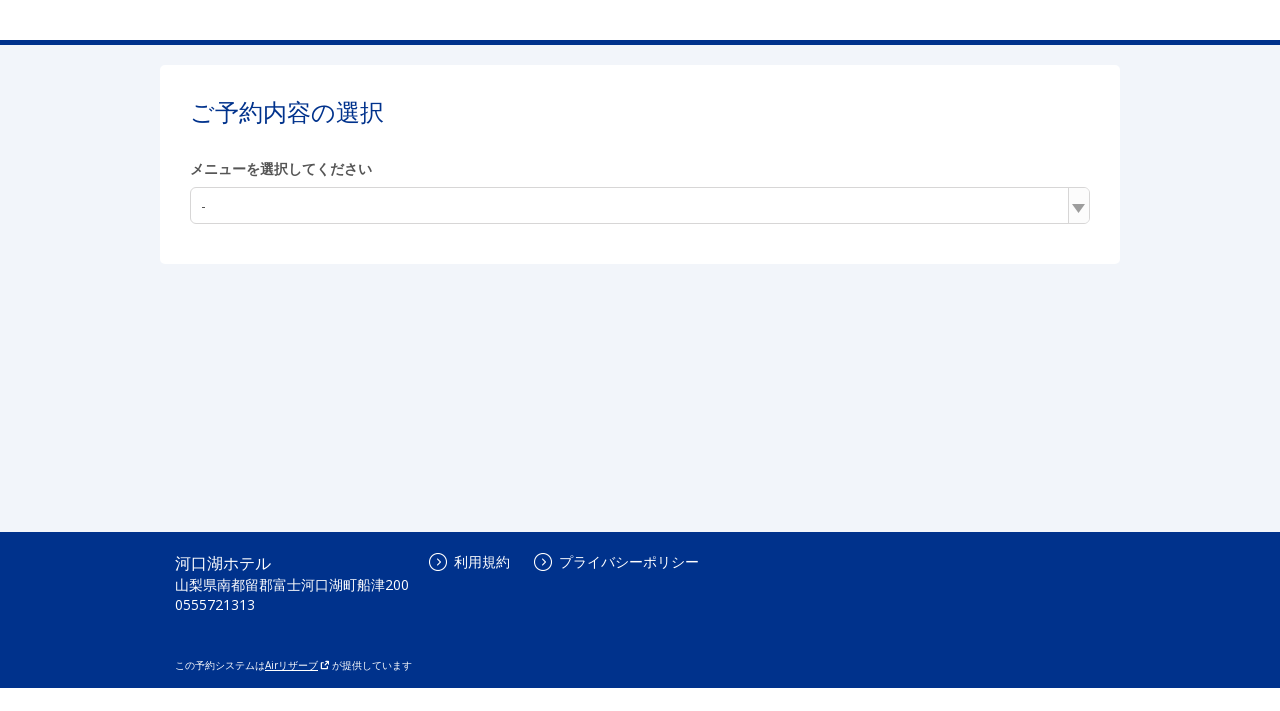

--- FILE ---
content_type: application/javascript
request_url: https://cdn.airrsv.net/js/pc/calendar/calendar.js?date=20251216054642
body_size: 17159
content:
$(function() {
  // WIN8 IE11 戻るナビゲーションのキャッシュ無効化対応
  window.onbeforeunload = function() {}
  window.onunload = function() {}
  var subscriber = 'KeyANY';
  var circle = '1';
  var triangle = '2';
  var cross = '3';

  var CalendarModelView = function() {
    var self = this;

    // 営業時間特例期間
    self.expTermList = {};
    // 表示時間情報
    self.expTermListDataRange = {startTime: 0, lastTime: 24};
    // カレンダー情報
    self.calendarData = {};

    // 予約時間単位
    this.bookingDtRounding = 30;
    var bookingDtRoundingKbns = {
      KeyMIN_10: 10, KeyMIN_15: 15, KeyMIN_20: 20, KeyMIN_30: 30, KeyHOUR_01: 60
    };
    this.brKbn = _scaleKbn;

    // セルの高さ
    var cellBaseHeight = 48;
    this.cellHeight = 48;

    //TODO モデル系情報の初期設定
    this.initialize = function (params) {
      if(self.initialized) return;
      self.initialized = true;
      $('.ctlListWrap').removeClass('type-staff');
      $('.categorizeBoxInner').removeClass('type-staff');
      $('.scheduleTblSectionWrap').removeClass('type-staff');
      $('.notation').removeClass('type-staff');
      $('.settlementIco').removeClass('hide');

      self.bookingDtRows = [];
      var startTime = 0;
      var rowCnt = TWENTY_FOUR_HOURS;
      if (self.isLessonCalendarType()) {
        rowCnt = TWENTY_FOUR_HOURS * SIXTY_MINUTES / self.bookingDtRounding;
      }
      
      for(var i = 0; i < rowCnt; i++){
        var j = (i);
        var h = parseInt(j * self.bookingDtRounding / SIXTY_MINUTES);
        var m = parseInt(j * self.bookingDtRounding % SIXTY_MINUTES);

        h = h < 10 ? ("0" + h) : h;
        m = m < 10 ? ("0" + m) : m;

        self.bookingDtRows.push(h + "" + m);
      }

      ko.applyBindings(this);
    };

    // TODO 受付期間外も取得

    // months number
    var MONTH_DISPLAY_MAX = 13;
    var WEEK = 7;
    var DAY  = 1;
    var SIXTY_MINUTES = 60;
    var SIXTY_SECONDS = 60;
    var TWENTY_FOUR_HOURS = 24;
    var MILLISECONDS = 1000;
    var ONE_DAY_TIME = SIXTY_MINUTES * SIXTY_SECONDS * TWENTY_FOUR_HOURS * MILLISECONDS;
    var KeyLESSON_SCHDL = "KeyLESSON_SCHDL";
    var KeySTAFF_SCHDL = "KeySTAFF_SCHDL";
    var DAYS_ENUM = ["日", "月", "火", "水", "木", "金", "土"];
    var serverTime = parseInt($("#serverTime").val());
    var SCREEN_ID = {
      KeyLESSON_SCHDL : {
        week : "PFSCH010202P",
        day : "PFSCH010201P"
      },
      KeySTAFF_SCHDL : {
        week : "RSVFCAL0101P",
        day : "RSVFCAL0101P"
      }
    };
    //-------------------
    // Utils
    //-------------------
    var formatter = function(fmt, date) {
      return $.datepicker.formatDate(fmt, date);
    };

    var dateparser = function(str) {
      var datestr = str.substr(0, 8);
      var hours = str.substr(8, 2);
      var minutes = str.substr(10, 2);
      var seconds = str.substr(12, 2);

      var d = $.datepicker.parseDate("yymmdd", datestr);
      d.setHours(parseInt(hours, 10));
      d.setMinutes(parseInt(minutes, 10));
      d.setSeconds(parseInt(seconds, 10));

      return d;
    };

    var stopEvent = function(evt){
      evt.stopPropagation();
      evt.preventDefault();
    };

    var getWeekRange = function(date){
      var end = new Date(date.getTime() + WEEK * ONE_DAY_TIME - 1);
      return {
        start: date,
        end: end
      };
    };

    $.datepicker.setDefaults($.datepicker.regional[navigator.language]);
    this.fmt = function(fmt, date){
      return formatter(fmt, date);
    };

    this.fmtHeaderDate = function(date){
      var day = date.getDay();

      return ["<span>", (date.getMonth() + 1), '/', date.getDate(), "</span>", "(", DAYS_ENUM[day], ")"].join("");
    };

    this.fmtHeaderDateStaff = function(date) {
      var day = date.getDay();

      if (navigator.userAgent.match(/iPhone|Android.+Mobile/)){
        return ['<span>', (date.getMonth() + 1), '/', date.getDate(), '<br>', DAYS_ENUM[day], '</span>'].join('');
      } else {
        return ['<span>', (date.getMonth() + 1), '/', date.getDate(), ' ', DAYS_ENUM[day], '</span>'].join('');
      }
    }

    /**
     * 配列内全ての値の type が undefined でなかったら true
     * @param {array} targetVariables
     * @returns {boolean}
     */
    var isAllDefined = function (targetVariables) {
      return targetVariables.every(function (targetVariable) {
        return typeof targetVariable !== 'undefined';
      });
    };

    //-------------------
    // calendar settings
    //-------------------
    //Set the first day of the week: Sunday is false, Monday is true, etc.
    this.mondayFirstDay = ko.observable(true);
    this.currentDate = ko.observable(new Date(serverTime));
    this.currentViewDate = ko.observable(new Date(serverTime));
    this.currentViewDate.subscribe(function (newVal) {
      if (!self.initialized) return;
      var key = formatter("yy/mm/dd", newVal);
      if (!self.dataCache[key]) {
      self.searchBookingData(true);
      self.dataCache = {};
      }
    });
    //resource schedule
    this.isResourceSchld = ko.observable(true);

    this.calendarType = ko.observable($("#defaultSchdlType").val());
    this.isLessonCalendarType = ko.computed(function() {
      return self.calendarType() === KeyLESSON_SCHDL;
    });
    this.isStaffCalendarType = ko.computed(function() {
      return self.calendarType() === KeySTAFF_SCHDL;
    });

    this.dataCache = {};

    this.resource = ko.observableArray([]);
    this.resourceGrp = ko.observableArray([]);
    this.resourceForDisplay = ko.observableArray([]);

    this.menuList = ko.observableArray([]);
    this.resrcSchdlList = ko.observableArray([]);
    this.bookingAccessCtrlMdlList = ko.observableArray([]);
    this.closedBizhourPairList = ko.observableArray([]);
    this.selectedResrcSchdl = ko.observableArray([]);
    this.selectedResrcSchdlItem = ko.observableArray([]);
    this.clickableCalendarList = ko.observableArray([]);

    this.menuInfo = ko.observable("");
    this.getExpTermListData = ko.observable("");
    this.calendarHourCnt = ko.observableArray([]);

    this.getRefineTitle = ko.observable('');
    this.hourUnitView = ko.observable({});
    this.btlTitle = ko.observable('');
    this.btlAmount = ko.observable('');
    this.menuSettlementMethodKbn = ko.observable('');
    this.menuBtlSelectMethodKbn = ko.observable('');
    this.smartPhoneFlag = ko.observable('');

    this.calendarHeaderList = ko.observableArray([]);
    this.calendarHeaderCntList = ko.observableArray([]);
    this.initDisplay = ko.observable();
    this.isDispCalender = ko.computed(function() {
      var data = self.hourUnitView();
      if (data.bookingDtRoundingKbn > 60) {
          return false;
      } else {
          return true;
        }
    })

    this.isDispCalenderRange = ko.computed(function() {
      var data = self.hourUnitView();
      return data.isSubscriber;
    })

    this.dataSource = {};
    this.resrcClosedBizhourMap = {};

    this.selectedResrcSetArray = [];

    //---------------------------------------------------------------------------------------------------
    //TODO↓↓↓
    // リストマウスオーバー時
    this.mouseHover = function(e, _this, list, $listItem, $target) {
      this.targetNum = $listItem.index(_this);

      // マウスアウトせずに別リストにのるときの対応
      $target.eq(targetNum).removeClass('show');

      $target.addClass('show');
      $target.find(list).eq(self.targetNum).addClass('show');
      $(_this).addClass('current');
    };

    // メニュー項目マウスオーバー

    // メニュー項目クリック（リソースグループリスト、カレンダー予約データ表示連動）

    // リソース項目マウスオーバー
    this.resrcMouseOver = function(e, data) {
      self.mouseHover(event, data, '.js-childListItem', $('#js-categorizeResorce .js-categorizeListItem'), $('#js-categorizeResorce').find('.js-categorizeListItemTarget'), 140);
    };
    this.resrcMouseOut = function(e) {
      self.mouseOut(e, $(this), '.js-childListItem', $('#js-categorizeResorce').find('.js-categorizeListItemTarget'), 'js-categorizeListItemTarget');
    };

    //リソースグループ項目クリック

    //リソースアイテム項目クリック（カレンダー予約データ表示連動）
      // API スタッフレンタルはメニューに紐付いたリソースグループの設定が必須orいずれか必須

    //TODO ↑↑↑
    //---------------------------------------------------------------------------------------------------

    //-------------
    // 日付は今日かを判断
    //-------------
    this.isToday = function(date){
      return ko.computed(function() {
        var currentDate = formatter("yymmdd", self.currentDate());
        var currentViewDate = formatter("yymmdd", date || self.currentViewDate());
        return currentDate === currentViewDate;
      });
    };

    //ビューモード
    this.viewMode = ko.observable("week");
    this.changeToDayView = function() {
      self.viewMode("day");
      // setCurrentTimeLine();
    };

    this.changeToWeekView = function() {
      self.viewMode("week");
    };

    // true--week view model
    this.isWeekViewMode = ko.computed(function() {
      return self.viewMode() === "week";
    });
    // 現在日または週の文言を表示する
    this.displayPeriod = ko.computed(function() {
      var isWeekViewMode = self.isWeekViewMode();
      if (self.isStaffCalendarType() && self.calendarHeaderList().length != 0) {
        var startDay = self.calendarHeaderList()[0];
        var endDay = self.calendarHeaderList()[6];
        var text = [[formatter('yy/mm/dd', startDay), '(', DAYS_ENUM[startDay.getDay()], ')'].join(''),
            [formatter('mm/dd', endDay), '(', DAYS_ENUM[endDay.getDay()], ')'].join('')].join(' 〜 ');
          return text;
      } else {
        var today = self.currentViewDate();
        if (isWeekViewMode) {
          var week = getWeekRange(today);
          var text = [[formatter('yy/mm/dd', week.start), '(', DAYS_ENUM[week.start.getDay()], ')'].join(''),
            [formatter('mm/dd', week.end), '(', DAYS_ENUM[week.end.getDay()], ')'].join('')].join(' 〜 ');
          return text;
        } else {
          var text = [formatter('yy/mm/dd', today), '(', DAYS_ENUM[today.getDay()], ')'].join('');
          return text;
        }
      }
    });

    // 最初日
    var _firstDate = new Date(serverTime);
    var startMonth = _firstDate.getMonth();
    this.firstDate = new Date(_firstDate.getFullYear(), startMonth, _firstDate.getDate());
    // 最後日
    var maxMonth = _firstDate.getMonth() + MONTH_DISPLAY_MAX;
    this.lastDate = new Date(this.firstDate.getFullYear(), maxMonth + 1, 0);

    // create monthly date list

    var createMonthList = function(){
      var displayMonthsList = [];

      var fd = self.firstDate;
      var ld = self.lastDate;

      var startMonth = fd.getMonth();

      for(var i = startMonth; i <= maxMonth; i++) {
        var year = fd.getFullYear();
        //the first of the month
        var m = new Date(year, i, 1);
        //the end of the month
        var nm = new Date(year, i + 1, 0);
        var dateList = [];

        var j = i === startMonth ? fd.getDate(): 1;
        for(; j <= nm.getDate(); j++) {
          var d = new Date(m.getFullYear(), m.getMonth(), j);
          dateList.push(d);
        }
        displayMonthsList.push({ days : dateList, month: m.getMonth(), year: nm.getFullYear()});
      }
      return displayMonthsList;
    };

    var createDisplayMonthsList = function() {
      var l = createMonthList();

      var week = {m: self.firstDate.getMonth() + 1, w: []};
      var offset = null;
      var rst = [week];

      for ( var k in l) {
        var item = l[k];
        var days = item.days;
        var i = 0;
        for (; i < days.length; i++) {
          var d = days[i];
          if(week.w.length === WEEK) {
            week = {m: "", w: []};
            rst.push(week);
          }
          if (d.getDate() === 1) {
            week.m = item.month + 1;
          }
          week.w.push(d);
        }
      }
      return rst;
    };

    //initialize month view
    this.displayMonthsList = ko.observableArray(createDisplayMonthsList());

    this.isMenuListEmpty = function(){
      return self.menuList().length === 0;
    };
    this.isResrcSchdlListEmpty = function() {
      return self.resrcSchdlList().length === 0;
    };

    // set previous period
    this.prevPeriod = function(model, evt) {
      setCurrentViewDateToNextPeriod(-1);
    };
    // set previous period
    this.nextPeriod = function(model, evt) {
      setCurrentViewDateToNextPeriod(1);
    };

    function getInitialDateOfPeriod() {
      var cvd = {start: self.currentViewDate(), end: self.currentViewDate()};
      if (self.isStaffCalendarType() && self.calendarHeaderList().length != 0) {
        cvd.start = self.calendarHeaderList()[0];
        cvd.end = self.calendarHeaderList()[6];
      } else {
        var isWeekViewMode = self.isWeekViewMode();
        if (isWeekViewMode) {
          cvd.start =   getWeekRange(cvd.start).start;
          cvd.end =  getWeekRange(cvd.start).end;
        }
      }
      return cvd;
    }
    this.prevPeriodBtnVisible = ko.computed(function() {
      if (self.isMenuListEmpty()) return false;
      var cvd = getInitialDateOfPeriod().start;
      var nd = new Date(cvd.getFullYear(), cvd.getMonth(), cvd.getDate());
      if (self.isStaffCalendarType() && self.menuInfo().bookingAvailableFrom) {
        var bookingAvailableFrom = self.menuInfo().bookingAvailableFrom.substring(0,8) + "000000";
        return self.formatNewDate(bookingAvailableFrom).getTime() < nd.getTime() &&  self.firstDate.getTime() < nd.getTime();
      }else{
        return (self.firstDate.getTime() < nd.getTime());
      }
    });
    this.nextPeriodBtnVisible = ko.computed(function() {
      if(self.isMenuListEmpty()) {
        return false;
      }
      var cvd = getInitialDateOfPeriod().end;
      var nd = new Date(cvd.getFullYear(), cvd.getMonth(), cvd.getDate());
      if (self.isStaffCalendarType() && self.menuInfo().bookingAvailableTo) {
        var bookingAvailableTo = self.menuInfo().bookingAvailableTo.substring(0,8) + "000000";
        return nd.getTime() <  self.formatNewDate(bookingAvailableTo).getTime();
      }else{
        return (nd.getTime() < self.lastDate.getTime());
      }
    });

    function setCurrentViewDateToNextPeriod(step) {
      var isWeekViewMode = self.isWeekViewMode();
      var offset = DAY * step;
      if(isWeekViewMode){
        offset = WEEK * step;
      }
      var d = self.currentViewDate();
      var newDate = new Date(d.getFullYear(), d.getMonth(), d.getDate() + offset);
      self.currentViewDate(newDate);
    }

    this.dayWeekLabel = ko.computed(function() {
      return self.isWeekViewMode() ? "今週" : "今日";
    });
    //--------------------------
    // カレンダーヘッダを作成
    //--------------------------
    this.calendarHeader = ko.computed(function() {
      var header = [];
      if (self.isLessonCalendarType() || self.calendarHeaderList().length === 0) {
        var currentViewDate = self.currentViewDate();
        var isWeekViewMode = self.isWeekViewMode();
        if (isWeekViewMode) {
          var week = getWeekRange(currentViewDate);
          var s = week.start;
          for (var i = 0; i < WEEK; i++) {
            var d = new Date(s.getFullYear(), s.getMonth(), s.getDate() + i);
            header.push(d);
          }
        } else {
          header.push(currentViewDate);
        }
        self.calendarHeaderList(header);
      }

      return header;
    });

    //---------------------
    // カレンダーを30分単位で生成する TODO:予約管理単位（切り上げ区分）で時間帯を表示
    //---------------------
    this.scheduleTimeCell = ko.computed(function() {
      var items = [];
      for(var i = 0; i<= 23; i++){
        items.push(i + ":00");
        items.push(i + ":30");
      }
      return items;
    });

    this.calendarHeaderCnt = ko.computed(function() {
      return self.isWeekViewMode() ? new Array(WEEK): new Array(DAY);
    });

    var setCurrentTimeLine = function() {
      var _this = this;
      if(_this.TIMEID_TIME_LINE){
        window.clearTimeout(_this.TIMEID_TIME_LINE);
      }
      _this.TIMEID_TIME_LINE = setTimeout(function() {
        var e = $("#js-scheduleTblWrap");
        var t = $(".js-currentTime")[0].offsetTop;

        e.scrollTop(t - 45);

        delete _this.TIMEID_TIME_LINE;
      }, 100);
    };

    //-----------------------
    // 画面表示制御
    //-----------------------
    function filterResourceTarget(r) {
      var rt = self.reserveResourceTarget();

      return rt.length === 0 || rt.indexOf(r) !== -1;
    }

    // レッスンメニュー表示制御 TODO
    this.filterMenuList = function(m) {
      var ml = self.selectedMenu();
      var slotEntity = m.slotEntity;
      var menuMatched = ml.indexOf(slotEntity.lessonSchdlId) !== -1 || ml.length === 0;

      var resrcSchdlList = m.resrcSchdlList;
      var selectedResrcSchdl = self.selectedResrcSchdl();

      var resrcMatched = false;
      for (var i = 0; !resrcMatched && i < selectedResrcSchdl.length; i++) {
        var sr = selectedResrcSchdl[i];
        for (var j = 0; j < resrcSchdlList.length; j++) {
          var er = resrcSchdlList[j];
          if(er.resrcSchdlId === sr){
            resrcMatched = true;
            break;
          }
        };
      };

      resrcMatched = resrcMatched || selectedResrcSchdl.length === 0;
      return menuMatched && resrcMatched;
    };

    // レンタルとスタッフデータを表示
    this.displayBooking = function(dateIdx) {
      var date = self.calendarHeaderList()[dateIdx];
      if(!date) return [];

      var selectedResrcSchdl = self.selectedResrcSchdl();
      var menuId = self.selectedMenu()[0];
      var dKey = formatter("yymmdd", date);

      var menuData = self.dataSource[menuId] || {};
      var menuRst = menuData[dKey] || [];
      if(selectedResrcSchdl.length === 0){
        return menuRst;
      } else {
        var resrcRst = [];
        for(var i = 0; i < selectedResrcSchdl.length; i++){
          var rscId = selectedResrcSchdl[i];
          resrcRst = resrcRst.concat((self.dataSource[rscId] || {})[dKey] || []);
        }

        return resrcRst.length > 0 ? resrcRst : menuRst;
      }
    };

    //予約枠css名を作成
    this.labelCss = function(data) {
      var slotEntity = data.slotEntity;
      if (data.outOfTermFlg) {
        return "is-full";
      } else if (slotEntity.waitingHandleKbn === 'KeyHAND' && self.lessonRemaining(data.slotEntity) === 0) {
        return "is-wait";
      }
      return "is-label01";
    };

    //------------------
    // 予約ステータス
    //
    //------------------
    this.getBookingStatusDisplay = function(data) {
      var text = "";
      var css = "hide";
      var slotEntity = data.slotEntity;

      var rst = [];
      var isWait = false;
      if (slotEntity.waitingHandleKbn === 'KeyHAND' && self.lessonRemaining(slotEntity) === 0) {
        rst.push({text : "待", css : "is-wait"});
        isWait = true;
      }
      if (self.lessonRemaining(slotEntity) === 0 && !isWait){
        rst.push({text : "満", css : "is-full"});
      }
      if (self.menuFrontBookingKbn() === "KeyUNCONFIRMED") {
        rst.push({text : "仮", css:"is-tmp"});
      } else {
        var menuList = self.menuList();
        for (var i = 0; i < menuList.length; i++) {
          var m = menuList[i];
          if (m.menuId === slotEntity.lessonSchdlId && m.frontBookingKbn === "KeyUNCONFIRMED") {
            rst.push({text : "仮", css:"is-tmp"});
            break;
          }
        }
      }

      return rst;
    };

    //------------------
    // オンライン決済状況
    // オンライン決済の場合trueを返却する
    //------------------
    this.getCardSettlementDisplay = function (data) {
      if (data.settlementMethodKbn && data.settlementMethodKbn.length === 1 && data.settlementMethodKbn[0] === 'KeyONLINE') {
        return true;
      }
      
      return false;
    }

    this.lessonResNumCss = function(slotEntity) {
      if (self.lessonRemaining(slotEntity) === 0) {
        return "dataRestNum is-full";
      }
      return "";
    };
    //開始時間表示のため整形
    this.lessonFromTimeSplit = function(data) {
      var fromTimeAll = data;
      var fromTimeFirst = fromTimeAll.substring(8, 10);
      var fromTimeSecond = fromTimeAll.substring(10, 12);
      var fromTime = fromTimeFirst + ":" + fromTimeSecond;
      return fromTime;
    };
    //残数表示
    this.lessonRemaining = function(slotEntity) {
      return (slotEntity.waitPaxCntTotal > 0 ? 0 :
        Math.max(slotEntity.slotCapacityPaxCnt - slotEntity.entryPaxCntTotal, 0));
    };

    // レッスン型データを表示する
    this.displayLessonBookingData = function(dateIdx) {
      var date = self.calendarHeader()[dateIdx()];
      if(!date) return;
      var dKey = formatter("yymmdd", date);

      var bookings = self.dataSource[dKey] || [];
      bookings.sort(function(a, b){
        if (a.slotEntity.fromDt < b.slotEntity.fromDt) {
          return -1;
        } else if (a.slotEntity.fromDt > b.slotEntity.fromDt) {
          return 1;
        }
        return 0;
      });
      return arrangeBookings(bookings);
    };

    this.arrangeBookingWidth = function(data) {
      return (100 / data.cnt()) + '%';
    };
    this.arrangeBookingLeft = function(data) {
      // var displayingResc = self.resourceForDisplay().length || 1;
      return ((100 / data.cnt()) * data.idx() /*/ displayingResc*/) + '%';
    };

    function arrangeBookings(_bookings) {
      if(_bookings.length === 0) return _bookings;

      var bookings = $.extend([], _bookings);

      var layout = [];
      layout.push([bookings.shift()]);

      while (bookings.length > 0) {
        var b = bookings.shift();
        var fromDt = b.bookingFromDt || b.slotEntity.fromDt;

        var matched = false;
        for (var j = 0; j < layout.length; j++) {
          var ls = layout[j];

          var l = ls[ls.length - 1];
          var t = l.bookingToDt || l.slotEntity.toDt;

          if (fromDt >= t) {
            ls.push(b);
            matched = true;
            break;
          }
        }
        if (!matched) {
          layout.push([b]);
        }
      }

      var rst = [];
      var cnt = layout.length;
      var idx = 0;
      for (; idx < cnt; idx++) {
        var ls = layout[idx];
        for (var j = 0; j < ls.length; j++) {
          var b = ls[j];
          if (b.cnt) {
            b.cnt(cnt);
          } else {
            b.cnt = ko.observable(cnt);
          }

          if (b.idx) {
            b.idx(idx);
          } else {
            b.idx = ko.observable(idx);
          }

          rst.push(b);
        }
      }
      // console.log(layout);
      return rst;
    }

    //-------------------
    // 予約情報位置と高さと幅を計算
    //-------------------
    this.bookingTop = function(data) {
      var fdt = data.bookingFromDt || data.fromDt;

      var d = dateparser(fdt);
      if (!d || isNaN(d)) return ;

      var top = ((d.getHours() * SIXTY_MINUTES + d.getMinutes()) / self.bookingDtRounding) * self.cellHeight;

      return top + 'px';
    };

    this.bookingHeight = function(data) {
      var fdt = data.bookingFromDt || data.fromDt;
      var tdt = data.bookingToDt || data.toDt;

      var fDate = dateparser(fdt);
      var tDate = dateparser(tdt);

      var minutes = (tDate.getTime() - fDate.getTime()) / MILLISECONDS / SIXTY_SECONDS;
      var height = parseInt(minutes / self.bookingDtRounding * self.cellHeight) + 1;

      return height + 'px';
    };

    this.bookingWidth = function() {
      // TODO 重複時間帯の幅の調整を実装
      var r = (self.resourceForDisplay() || []).length;
      if (r) {
        return (100/r) + '%';
      }
      return "100%";
    };

    this.isReserved = function(data) {
      return  data.bookingId != null;
    };

    // カレンダーの目盛を作成
    this.bookingDateTime = function(headerIndex, timeIndex, minIndex) {
      var datestr = formatter("yymmdd", self.calendarHeaderList()[headerIndex]);
      var timestr = timeIndex < 10 ? "0" + timeIndex : timeIndex;
      var minutes = self.bookingDtRounding * minIndex;
      minutes = minutes < 10 ? "0" + minutes : minutes;
      var rst = [datestr, timestr, minutes, "00"].join("");
      return rst.replace(":", "");
    };

    // 営業時間について処理
    this.getExpTermList = function (idx) {
      if (self.isLessonCalendarType()) {
        // レッスン型の場合の処理
        var expTermList = [];

        // レッスン型営業時間の0〜営業開始時間のheightを返す
        function mapClosedCell(endHm) {
          var cellLength = (parseInt(endHm.split(/:/)[0]) + parseInt(endHm.split(/:/)[1]) / SIXTY_MINUTES) * SIXTY_MINUTES / self.bookingDtRounding;
          var cellHeight = cellLength * self.cellHeight + 1;
          var closedCell = {
            top    : 0,
            height : cellHeight + 'px'
          };
          return closedCell;
        }
        var data = self.expTermList[formatter('yy/mm/dd', self.calendarHeader()[idx])];
        if (data) {
          expTermList.push(mapClosedCell(data.bizOpenCloseKbn === 'KeyHOLIDAY' ? '24:00' : data.bizFromTo['bizhourStartHm1']));
          return expTermList;
        }
      } else {
        // スタッフ型の場合の処理
        var rst     = [];
        var rMap    = self.closedBizhourPairList();
        var date    = self.calendarHeaderList()[idx];
        var datestr = formatter("yymmdd240000", date);

        if (!rMap) return;

        for (var i = 0; i < rMap.length; i++) {
          var cBiz         = rMap[i];
          var closedFromDt = cBiz.left;
          var closedToDt   = cBiz.right;

          makeResourceUnavailableTermList(datestr, closedFromDt, closedToDt, rst);
        }
        return rst;
      }
    };

    // リソース利用不可期間
    this.resourceAvailableTerm = function(idx) {
      var rMap = self.resrcClosedBizhourMap;
      var rst = [];
      var date = self.calendarHeaderList()[idx];
      var datestr = formatter("yymmdd240000", date);

      var selectedResrcSchdl = self.selectedResrcSchdl();

      for (var i = 0; i < selectedResrcSchdl.length; i++) {
        var rscId = selectedResrcSchdl[i];

        var closedBizhours = rMap[rscId] || [];
        for (var j = 0; j < closedBizhours.length; j++) {
          var cBiz = closedBizhours[j];
          var closedFromDt = cBiz.closedFromDt;
          var closedToDt = cBiz.closedToDt;

          makeResourceUnavailableTermList(datestr, closedFromDt, closedToDt, rst);
        }
      }

      return rst;
    };

    function makeResourceUnavailableTermList(datestr, avaiFrom, avaiTo, rst) {
      var dateDay = datestr.substr(0,8);
      var fromDay = avaiFrom.substr(0, 8);
      var toDay = avaiTo.substr(0, 8);
      if (dateDay > fromDay && dateDay < toDay) {
        rst.push({
          top: "0px", height: "3000px"
        });
      } else {
        var f = dateparser(avaiFrom);
        var t = dateparser(avaiTo);
        if (dateDay === fromDay && dateDay <= toDay) {
          var top = (f.getHours() * SIXTY_MINUTES + f.getMinutes()) / self.bookingDtRounding * self.cellHeight;
          var height = ((t.getTime() - f.getTime()) / SIXTY_SECONDS / MILLISECONDS) / self.bookingDtRounding * self.cellHeight;
          rst.push({
            top: top + "px", height: height + "px"
          });
        } else if (dateDay === toDay && dateDay >= fromDay) {
          var height = (t.getHours() * SIXTY_MINUTES + t.getMinutes()) / self.bookingDtRounding * self.cellHeight;
          rst.push({
            top: "0px", height: height + "px"
          });
        }
      }
    }

    function getMenuObj(menuId) {
      var menuList = self.menuList();
      var menu;
      for (var i = 0; i < menuList.length; i++) {
        menu = menuList[i];
        if (menu.menuId === menuId) {
          break;
        }
      }

      return menu;
    }
    // メニュー利用可能期間
    this.menuAppyAvailableTerm = function(idx) {
      var rst = [];
      var date = self.calendarHeaderList()[idx];
      var menuId = self.selectedMenu()[0];
      var menuList = self.menuList();
      var menu = self.menuInfo();
      if(!menu) return rst;

      if(!menu.bookingAvailableFrom || !menu.bookingAvailableTo) return rst;
      var avaiFrom = menu.bookingAvailableFrom;
      var avaiTo = menu.bookingAvailableTo;
      var datestr = formatter("yymmdd235959", date);

      makeMenuAvailableTermList(datestr, avaiFrom, avaiTo, rst);

      return rst;

    };

    function makeMenuAvailableTermList(datestr, avaiFrom, avaiTo, rst) {
      var dateDay = datestr.substr(0,8);
      var fromDay = avaiFrom.substr(0, 8);
      var toDay = avaiTo.substr(0, 8);
      if (dateDay < fromDay || dateDay > toDay) {
        rst.push({
          top: "0px", height: "3000px"
        });
      } else {
        if (dateDay === fromDay) {
          var fh = avaiFrom.substr(8, 2);
          var fm = avaiFrom.substr(10, 2);
          var fromHeight = (parseInt(fh) * SIXTY_MINUTES + parseInt(fm)) / self.bookingDtRounding * self.cellHeight;

          rst.push({top: "0px", height: fromHeight + "px"});
        }

        if (dateDay === toDay) {
          var eh = avaiTo.substr(8, 2);
          var em = avaiTo.substr(10, 2);
          var endTop = (parseInt(eh) * SIXTY_MINUTES + parseInt(em)) / self.bookingDtRounding * self.cellHeight;
          rst.push({top: endTop + "px", height: "3000px"});
        }
      }

      return rst;
    }

    this.menuListClickTrigger = function(element, data, event) {
      var all = $(element).is(".is-allCategory");
      self.selectedMenu(all ? [] : [data.menuId]);
      self.menuFrontBookingKbn(all ? "" : data.frontBookingKbn);
      self.bookingAvailableFrom(data.bookingAvailableFrom);
      self.bookingAvailableTo(data.bookingAvailableTo);
      self.dispBookingAvailableFrom(data.dispBookingAvailableFrom);
      self.dispBookingAvailableTo(data.dispBookingAvailableTo);
      self.enableCalendar(data.enableCalendar);

      var cardSettlement = "";
      var settlementMethodKbn = "";
      if(data.settlementMethodKbn) {
        settlementMethodKbn = data.settlementMethodKbn.length === 1 ? data.settlementMethodKbn[0] : 'KeyONLINE, KeyLOCAL';
      }
      if (settlementMethodKbn === 'KeyONLINE') {
        cardSettlement = "<div class='display-flex'><span class='ico-card'></span><p class='settlementMethodKbnOnlineP'>オンライン決済専用</p></div>";
      }
      //すべてのメニューを選択しているか判定
      if (all) {
         document.getElementById("menuCategorizeTitle").innerText = "すべてのメニュー";
      } else {
        //キャッチコピーの有無を判定
        if (data.caption === null) {
          document.getElementById("menuCategorizeTitle").innerHTML = self.escapeHtml(data.menuNm) + cardSettlement;
        } else {
          var caption = '<span class="catchPhrase menuCategorizeTitle">' + "：" + self.escapeHtml(data.caption) + '</span>';
          document.getElementById("menuCategorizeTitle").innerHTML = self.escapeHtml(data.menuNm) + caption + cardSettlement;
        }
      }
      $("#menuCategorizeTitle").append($('<span class="icn icnCategorizeArrowR"></span>'));

      if (settlementMethodKbn === 'KeyONLINE') {
        $("#js-categorizeService .categorizeTitle").addClass("settlementMethodKbnOnline")
      } else {
        $("#js-categorizeService .categorizeTitle").removeClass("settlementMethodKbnOnline")
      }

      // レッスン型用
      // オンライン決済表示用の料金設定
      if (self.isLessonCalendarType()) {
        self.menuSettlementMethodKbn(settlementMethodKbn);
        if (settlementMethodKbn === 'KeyONLINE') {
          $('.notation').removeClass('type-lesson');
          self.btlAmount(Number(data.billingAmount).toLocaleString());
        }
      }

      if (self.isStaffCalendarType()) {
        self.dataCache = {};
        self.dataSource = {};
        self.resrcClosedBizhourMap = {};
        self.expTermList = {};
        self.selectedResrcSchdl([]);
        self.resourceForDisplay([]);
        self.searchBookingData();
        self.selectedResrcSetArray = [];
        self.selectedResrcSchdlItem.removeAll();
      }
    };

    this.resourceClickTrigger = function(element, data, event) {
      var resrcSchdlId = [];
      var rfd          = [];
      var all          = $(element).is(".is-allCategory");

      if (self.isStaffCalendarType()) { // スタッフ型の場合

        self.selectedResrcSetArray = [];
        self.selectedResrcSchdlItem.removeAll();
        // リソース変更でプルダウンの属性値を更新
        $(element).parents('.js-categorizeList').prev('.js-categorizeTitle').attr({
          'resrcschdlid' : $(element).attr('resrcschdlid'),
          'schdlKbn'   : $(element).attr('schdlKbn')
        });

        $.map(self.resrcSchdlList(), function(d, i) {
          // リソースグループすべてか子リソースか判断して処理を分岐
          if ($('.is-resorce .js-categorizeTitle').eq(i).attr('schdlKbn') === 'KeyRESRC_SCHDL') {
            if (d.resrcSchdlItemDtoList.size === 1) {
              self.selectedResrcSchdlItem.push(d.resrcSchdlItemDtoList.dtos[0].resrcSchdlId);
            }
            $.map(d.resrcSchdlItemDtoList.dtos, function(d) {
              resrcSchdlId.push(d.resrcSchdlId);
            });
          } else {
            $.map(d.resrcSchdlItemDtoList.dtos, function(dto) {
              if ($('.is-resorce .js-categorizeTitle').eq(i).attr('resrcschdlid') === dto.resrcSchdlId) {
               resrcSchdlId.push(dto.resrcSchdlId);
               self.selectedResrcSchdlItem.push(dto.resrcSchdlId);
               self.selectedResrcSetArray.push({"resrcGrpId":dto.parentSchdlId,"resrcSchdlId":dto.resrcSchdlId});
              }
            });
          }
        });

        self.selectedResrcSchdl(resrcSchdlId);

        for (var i = 0; i < resrcSchdlId.length; i++) {
          var sr = resrcSchdlId[i];
          rfd.push({
          resrcSchdlId: sr
          });
        };

        // self.resourceForDisplay(rfd);
        self.searchBookingData(rfd);
      } else {
        // レッスン型の場合
        if (all) {
          self.selectedResrcSchdl([]);
          return;
        }

        if ($(element).attr("resrcSchdlId")) {
          var dtos = data.resrcSchdlItemDtoList.dtos;
          $.map(dtos, function(d) {
            resrcSchdlId.push(d.resrcSchdlId);
          });
        } else {
          resrcSchdlId.push(data.resrcSchdlId);
          calendarView.selectedResrcSchdlItem(data.resrcSchdlId);
        }

        self.selectedResrcSchdl(resrcSchdlId);
      }
    };

    //----------------------
    // メニューリストをすべて選択
    //----------------------

    this.selectedMenu = ko.observableArray([]);
    this.menuListTarget = ko.observableArray([]);
    this.resrcListTarget = ko.observableArray([]);
    this.resrcItemListTarget = ko.observableArray([]);

    //----------------------
    // メニュー詳細(スタッフ)
    //
    //----------------------
    this.createNewBooking = function(element, data, event) {

    };

    //空いている時間帯を取得
    this.getAvailableTime = function(rsvDt, headerIndex) {
      var dateKey = rsvDt.substr(0, 8);
      var startTime = rsvDt.substr(0, 8) + "000000";
      var endTime = rsvDt.substr(0, 8) + "240000";

      var params = {
        startTime: startTime,
        endTime: endTime,
        rsvDt: rsvDt,
        rsvStartTimeLst: []
      };

      //リソース利用不可期間
      getClosedBizHoursReserveTime(params);

      //営業時間を探す
      getBizHoursReserveTime(params);

      //メニュー受付期間外
      getMenuReserveTime(params);

      if (params.rsvDt < params.startTime) {
        params.rsvDt = params.startTime;
      }

      //予約時間が利用不可時間より前の場合
      //一番近い利用不可時間の終了時間を予約時間とする
      var rstLst = params.rsvStartTimeLst;
      rstLst.sort();
      for (var i = 0; i < rstLst.length; i++) {
        var t = rstLst[i];
        if (t > rsvDt && t <= params.endTime) {
          rsvDt = t;
          break;
        }
      }

      return {
        bookingFromDt: params.startTime,
        bookingToDt: params.endTime,
        bookingDate: rsvDt
      };
    };
    //予約データを探す
    function getBookingsReserveTime(params) {
      var rsvDt = params.rsvDt;
      var startTime = params.startTime;
      var endTime = params.endTime;
      var rsvStartTimeLst = params.rsvStartTimeLst;
      var dateKey = rsvDt.substr(0, 8);

      //予約データを探す
      var rd = self.resourceForDisplay();
      var rd = self.selectedResrcSchdl();


      var menuId = self.selectedMenu();
      if (rd.length === 0) {
        rd = [ menuId ];
      };

      $.map(rd, function(r) {
        var ds = self.dataSource[r] || self.dataSource[menuId];
        var bookings = ds[dateKey] || [];
        $.map(bookings, function(booking) {
          var bfdt = booking.bookingFromDt;
          var btd = booking.bookingToDt;

          if (btd <= rsvDt && btd >= startTime) {
            startTime = btd;
          }

          if (bfdt >= rsvDt && bfdt <= endTime) {
            endTime = bfdt;
          }
          rsvStartTimeLst.push(btd);
        });
      });

      params.startTime = startTime;
      params.endTime = endTime;
    }
    //営業時間を探す
    function getBizHoursReserveTime(params) {
      var rsvDt = params.rsvDt;
      var startTime = params.startTime;
      var rsvStartTimeLst = params.rsvStartTimeLst;

      var endTime = params.endTime;
      var dateKey = rsvDt.substr(0, 8);

      var d = $.datepicker.parseDate("yymmdd", dateKey);
      var k = formatter("yy/mm/dd", d);
      var expTerm = self.expTermList[k] || {};

      var bizFromTo = expTerm.bizFromTo || {};
      var sHmKey = "bizhourStartHm";
      var eHmKey = "bizhourEndHm";

      for (var i = 1; i <= 4; i++) {
        var startHm = bizFromTo[sHmKey + i];// || "00:00";
        var endHm = bizFromTo[eHmKey + i];// || "24:00";

        if (!startHm || !endHm) continue;

        startHm = dateKey + startHm.replace(":", "") + "00";
        endHm = dateKey + endHm.replace(":", "") + "00";

        if (rsvDt >= startHm && rsvDt <= endHm) {
          if (startTime <= startHm) startTime = startHm;
          if (endTime >= endHm) endTime = endHm;
        }
        rsvStartTimeLst.push(startHm);
      }
      params.startTime = startTime;
      params.endTime = endTime;
    }
    //リソース利用不可期間
    function getClosedBizHoursReserveTime(params) {
      var rsvDt = params.rsvDt;
      var startTime = params.startTime;
      var endTime = params.endTime;
      var dateKey = rsvDt.substr(0, 8);
      var rsvStartTimeLst = params.rsvStartTimeLst;

      //リソース利用不可期間
      var rMap = self.resrcClosedBizhourMap;
      var rst = [];

      var selectedResrcSchdl = self.selectedResrcSchdl();

      if (selectedResrcSchdl.length === 0) return;

      var resDis = self.resourceForDisplay();

      for (var i = 0; i < selectedResrcSchdl.length; i++) {
        var rscId = selectedResrcSchdl[i];
        var closedBizhours = rMap[rscId] || [];
        if(closedBizhours.length === 0) continue;

        for (var j = 0; j < closedBizhours.length; j++) {
          var cBiz = closedBizhours[j];
          var closedFromDt = cBiz.closedFromDt;
          var closedToDt = cBiz.closedToDt;

          rsvStartTimeLst.push(closedToDt);

          if (closedFromDt.indexOf(dateKey) === 0 && rsvDt <= closedFromDt && endTime >= closedFromDt) {
            endTime = closedFromDt;
          }
          if (closedToDt.indexOf(dateKey) === 0 && rsvDt >= closedToDt && startTime <= closedToDt) {
            startTime = closedToDt;
          }
        }
      }

      params.startTime = startTime;
      params.rsvDt = rsvDt;
      params.endTime = endTime;
    }
    //メニュー受付期間外
    function getMenuReserveTime(params) {
      var rsvDt = params.rsvDt;
      var startTime = params.startTime;
      var endTime = params.endTime;
      var rsvStartTimeLst = params.rsvStartTimeLst;
      var dateKey = rsvDt.substr(0, 8);

      var menuId = self.selectedMenu()[0];

      var menuList = self.menuList();
      var menu = getMenuObj(menuId);
      if (menu) {
        var avaiFrom = menu.bookingAvailableFrom;
        var avaiTo = menu.bookingAvailableTo;

        if (avaiFrom >= startTime) {
          startTime = avaiFrom;
        }

        if (avaiTo <= endTime) {
          endTime = avaiTo;
        }

        rsvStartTimeLst.push(avaiFrom);
      }

      params.startTime = startTime;
      params.endTime = endTime;
    }

    //----------------------
    // メニュー詳細(スロット)
    //
    //----------------------
    this.displayBookingDetail = function(element, data, event) {

    };

    //TODO 仮予約かどうかを判定（仮予約メッセージ表示用）
    this.isUnconfirmed = function() {
      //
    };

    // レンタルとスタッフのデータを設定
    this.fetchData = function(data) {
      if (self.isLessonCalendarType()) {
        self.fetchLessonCalendarData(data);
      } else {
        self.fetchStaffRentalCalendarData(data);
      }

      var calendar;
      if ( self.isStaffCalendarType() && Object.keys(data).length) { 
        calendar = data.calendar;
      }else{
        calendar = data.calendar || {};
      }
        
      self.calendarData = calendar;
      var hourUnitView = self.hourUnitView();
      var menuInfoDto = self.menuInfo();
      var bookingDtRoundingKbn = getbookingDtRoundingKbn(menuInfoDto.bookingDtRoundingKbn);
      var defaultBtl = menuInfoDto.defaultBtl;
      
      var isSubscriber = menuInfoDto.btlSelectMethodKbn == subscriber;
      // 営業時間設定
      self.getExpTermListData(data.expTermList);
      var expTermList = data.expTermList;
      var listOverBookPot = data.listOverBookPot;
      self.hourUnitView({
        ...hourUnitView,
        bookingDtRoundingKbn,
        defaultBtl,
        isSubscriber,
        expTermList,
        listOverBookPot,
        bookingAvailableFrom: menuInfoDto.bookingAvailableFrom || null,
        bookingAvailableTo: menuInfoDto.bookingAvailableTo || null,
        calendar
      });

      var week;
      var weekRange = function(date){
        var end = new Date(date.getTime() + (WEEK-1) * ONE_DAY_TIME);
        return {
          start: date,
          end: end
        };
      };
      // スタッフの場合、ヘッダーを再設定
      if (self.isStaffCalendarType()) {
        var headerList = [];
        for(expTerm in data.expTermList){
          headerList.push(new Date(expTerm.substr(0,4), expTerm.substr(5,2)-1, expTerm.substr(8,2)));
          if (headerList.length === WEEK){
            break;
          }
        }

        if (headerList.length != 0) {
          calendarView.calendarHeaderList(headerList);
        }
        calendarView.calendarHeaderCntList(new Array(WEEK));
         
        week = headerList[0] ? weekRange(headerList[0]) : weekRange(self.currentViewDate());
      }else{
        week = weekRange(self.currentViewDate());
      }
      
      self.dataCache = {}
      var cDate = new Date(week.start.getTime());
      self.dataCache[formatter("yy/mm/dd", cDate)] = cDate.getTime();
      do {
        cDate.setTime( cDate.getTime() + ONE_DAY_TIME );
        self.dataCache[formatter("yy/mm/dd", cDate)] = cDate.getTime();
      } while (cDate.getTime() < week.end.getTime())
      self.currentViewDate(week.start);
    };

    
    this.getRange = function(){
      var expTermList = self.getExpTermListData();
      var dataCnt = 0;
      var bizhourStartHm1 = 24;
      var bizhourStartHm2 = 24;
      var bizhourEndHm1 = 0;
      var bizhourEndHm2 = 0;
      var bizhourHmFlag = false;
      var startTime;
      var lastTime;
      var isAllGrey = true;

      for (var key in expTermList) {
        if (dataCnt > 6) {
          break;
        }
        if (expTermList[key].bizFromTo.bizhourEndHm1) {
          bizhourStartHm1 = Math.min(bizhourStartHm1, parseInt(expTermList[key].bizFromTo.bizhourStartHm1.substring(0, 2)));
          var endHm1 = 0;
          if (expTermList[key].bizFromTo.bizhourEndHm1.substring(3, 5) == "00") {
            endHm1 = parseInt(expTermList[key].bizFromTo.bizhourEndHm1.substring(0, 2));
          } else {
            endHm1 = parseInt(expTermList[key].bizFromTo.bizhourEndHm1.substring(0, 2)) + 1;
          }
          bizhourEndHm1 = Math.max(bizhourEndHm1, endHm1);
          isAllGrey = false;
        }
        if (expTermList[key].bizFromTo.bizhourEndHm2) {
          bizhourHmFlag = true;
          bizhourStartHm2 = Math.min(bizhourStartHm2, parseInt(expTermList[key].bizFromTo.bizhourStartHm2.substring(0, 2)));
          var endHm2 = 0;
          if (expTermList[key].bizFromTo.bizhourEndHm2.substring(3, 5) == "00") {
            endHm2 = parseInt(expTermList[key].bizFromTo.bizhourEndHm2.substring(0, 2));
          } else {
            endHm2 = parseInt(expTermList[key].bizFromTo.bizhourEndHm2.substring(0, 2)) + 1;
          }
          bizhourEndHm2 = Math.max(bizhourEndHm2, endHm2);
        }
        dataCnt = dataCnt + 1;
      }
      if (isAllGrey) {
        return {startTime: null, lastTime: null};
      }

      if (bizhourHmFlag) {
        startTime = Math.min(bizhourStartHm1, bizhourStartHm2);
        lastTime = Math.max(bizhourEndHm1, bizhourEndHm2);
      } else {
        startTime = bizhourStartHm1;
        lastTime = bizhourEndHm1;
      }
      return { startTime: startTime, lastTime: lastTime };
    }

    this.getCalendarRangeList = function () {
      var data = [];
      var range = this.getRange();
      for (var i = range.startTime; i < range.lastTime; i++) {
        data.push(i + ':00〜');
      }

      var rangeCntTime = [];
      if (0 < range.lastTime - range.startTime) {
        for (let index = range.startTime; index < range.lastTime; index++) {
          rangeCntTime.push(index);
        }
      }
      self.expTermListDataRange = {startTime: range.startTime, lastTime: range.lastTime};
      self.calendarHourCnt.removeAll();
      self.calendarHourCnt(rangeCntTime);
      return data;
    };

    this.isMarkVisible = function (hourCnt, dateCnt, mark) {
      var range = self.expTermListDataRange;
      var calendar = self.calendarData;
      if(Object.keys(calendar).length === 0){ return false };
      var targetDate = calendar.listHourlyAvailabilityMark[0].frameTime
      if (dateCnt) { targetDate = self.addMinutes(targetDate, dateCnt * 1440) };

      var targetRageTime = calendar.listHourlyAvailabilityMark.filter(item => {
        var targetTime = item.frameTime.substring(8,10);
          return item.frameTime.includes(targetDate.substring(0,8)) && (range.startTime <= targetTime && targetTime < range.lastTime);
      });

      return targetRageTime[hourCnt].availabilityKbnCd === mark.toString();
    };

    this.formatRefineRange = function (refineRange) {
      var formatRefineRange = refineRange.map(minutes => {
        if (minutes < SIXTY_MINUTES) {
          return minutes.toString() + '分以上';
        } else if (minutes % SIXTY_MINUTES === 0) {
          return Math.floor(minutes / SIXTY_MINUTES).toString() + '時間以上';
        } else {
          return Math.floor(minutes / SIXTY_MINUTES).toString() + '時間' + (minutes % SIXTY_MINUTES).toString() + '分以上';
        }
      });
      return formatRefineRange;
    };

    this.minutesRefineRange = function (selectedRefineRange) {
      if (selectedRefineRange.includes('時間以上')) {
        var divideRefineRange = selectedRefineRange.replace('時間', '');
        return formatRefineRange = parseInt(divideRefineRange) * 60;
      }else if (selectedRefineRange.includes('時間')) {
        var divideRefineRange = selectedRefineRange.replace('時間', ',').replace('分以上', '').split(',');
        formatRefineRange = parseInt(divideRefineRange[0]) * 60 + parseInt(divideRefineRange[1]);
        return formatRefineRange;
      } else {
        formatRefineRange = parseInt(selectedRefineRange.replace('分以上', ''));
        return formatRefineRange;
      }
    };

    this.fetchStaffRentalCalendarData = function(data) {
      data = data || {};

      self.expTermList = $.extend(true, self.expTermList, data.expTermList || {});
      self.dataSource = $.extend(true, self.dataSource, data.overBookMap || {});

      var resource = [];
      var resourceGrpMap = [];

      for ( var key in self.dataSource) {
        var dto = {
          resrcSchdlId : key
        };
        resource.push(dto);
      }

      self.resourceGrp(resourceGrpMap);
      self.resource(resource);
      if (self.selectedResrcSchdl().length === 0) {
        self.resourceForDisplay(resource);
      }
    };

    //  レッスンのデータを設定
    this.fetchLessonCalendarData = function(data) {
      self.expTermList = data.expTermList || {};
      self.dataSource = data.lessonBookingRstMap || {};
      
      if (navigator.userAgent.match(/iPhone|Android.+Mobile/)) {
        self.smartPhoneFlag(true);
      } else {
        self.smartPhoneFlag(false);
      }
    };

    // スタッフ型
    this.fetchMenu = function(data, isDefault, isCalendarHiddenFlag) {
      data = data || {};
      //メニュー設定
      self.menuList(data.menuItemList);
      //リソース設定
      self.resrcSchdlList(data.resrcSchdlList);

      if(data.menuItemList.length > 0){
        self.menuInfo(data.menuInfoDto);
        // 予約受付設定
        self.bookingAccessCtrlMdlList(data.menuInfoDto.tsBookingAccessCtrlMdlDto);
        // メニューのグレーアウトとメニューに紐づくリソースのグレーアウト
        self.closedBizhourPairList(data.closedBizhourPairList);

        // 営業時間設定
        self.getExpTermListData(data.expTermList);
        self.setBtlTitle(data.menuInfoDto);
        self.setBtlAmount(data.menuInfoDto);

        var menu;
        if (isDefault && isCalendarHiddenFlag) {
          menu = { menuId: 'hyphen', menuNm: '-', caption: null};
          self.initDisplay(true);
        } else {
          menu = data.menuInfoDto // data.menuItemList[0];
          var id = menu.menuId || menu.resrcSchdlId;
          self.selectedMenu([ id ]);
          self.menuFrontBookingKbn(menu.tsBookingAccessCtrlMdlDto.initialBookingStatusKbn);
          self.bookingAvailableFrom(menu.bookingAvailableFrom);
          self.bookingAvailableTo(menu.bookingAvailableTo);
          self.dispBookingAvailableFrom(menu.dispBookingAvailableFrom);
          self.dispBookingAvailableTo(menu.dispBookingAvailableTo);
          self.enableCalendar(menu.enableCalendar);
          self.initDisplay(false);
        }
        
        var settlementMethodKbn = '';
        // ここで一旦確認
        if (menu.settlementMethodKbn) {
          if(menu.settlementMethodKbn.length === 1) {
            settlementMethodKbn = menu.settlementMethodKbn[0]
          } else {
            settlementMethodKbn = 'KeyONLINE, KeyLOCAL'
          }
        }

        $("#js-categorizeService .categorizeTitle").text(menu.menuNm);

        if ($('#specifyMenuId').val()) {
          $("#menuCategorizeTitle").text(menu.menuNm);
          if (menu.caption === null) {
            $("#menuCategorizeCaption").remove();
          } else {
            $("#menuCategorizeCaption").text(menu.caption);
            $("#js-categorizeService .categorizeTitle").append(document.createTextNode("：" + menu.caption));
          }
        } else {
          if (menu.caption === null) {
            $("#js-categorizeService .categorizeTitle")
            .append($('<span class="icn icnCategorizeArrowR"></span>'));
          } else {
            $("#js-categorizeService .categorizeTitle")
            .append($('<span class="catchPhrase">' + "：" + self.escapeHtml(menu.caption) + '</span>' + '<span class="icn icnCategorizeArrowR"></span>'));
          }
        }

        if (settlementMethodKbn === "KeyONLINE") {
          $("#js-categorizeService .categorizeTitle").append("<div class='display-flex'><span class='ico-card'></span><p class='settlementMethodKbnOnlineP'>オンライン決済専用</p></div>");
          $("#js-categorizeService .categorizeTitle").addClass("settlementMethodKbnOnline")
        } else {
          $("#js-categorizeService .categorizeTitle").removeClass("settlementMethodKbnOnline")
        }
      }
    };

    this.setBtlTitle = function (menuInfoDto) {
      var settlementMethodKbn = '';
      if(menuInfoDto.settlementMethodKbn) {
        settlementMethodKbn = menuInfoDto.settlementMethodKbn.length === 1 ? menuInfoDto.settlementMethodKbn[0] : 'KeyONLINE, KeyLOCAL';
      }
      self.menuSettlementMethodKbn(settlementMethodKbn);
      self.menuBtlSelectMethodKbn(menuInfoDto.btlSelectMethodKbn);
      var text = '';
      if (settlementMethodKbn !== "KeyONLINE") {
        if (menuInfoDto.btlSelectMethodKbn === "KeyANY") {
          text = "利用時間：";
        } else {
          text = "所要時間：";
        }
      }
      if (menuInfoDto.btlSelectMethodKbn === "KeyANY") {
        text = text + "最小" + self.formatDisplayTime(menuInfoDto.minBtl).replace('\（', '').replace('\）', '') + "、最大" + self.formatDisplayTime(menuInfoDto.maxBtl).replace('\（', '').replace('\）','');
      }else{
        text = text + self.formatDisplayTime(menuInfoDto.defaultBtl).replace('\（', '').replace('\）', '');
      }
      self.btlTitle(text);
    };

    this.setBtlAmount = function (menuInfoDto) {
      var settlementMethodKbn = '';
      if(menuInfoDto.settlementMethodKbn) {
        settlementMethodKbn = menuInfoDto.settlementMethodKbn.length === 1 ? menuInfoDto.settlementMethodKbn[0] : 'KeyONLINE, KeyLOCAL';
      }
      var text = "";
      if (settlementMethodKbn === "KeyONLINE") {
        if (menuInfoDto.btlSelectMethodKbn === "KeyANY") {
          text = "最初の" + menuInfoDto.minBtl + "分" + Number(menuInfoDto.minPrice).toLocaleString() + "円";
          
          if (navigator.userAgent.match(/iPhone|Android.+Mobile/)) {
            text = "<p>" + text + "、</p>";
          } else {
            text = text + "、";
          }

          text = text + "以降" + menuInfoDto.minUnitBtl + "分ごと" + Number(menuInfoDto.measureUunitBtlPrice).toLocaleString() + "円";

          if (navigator.userAgent.match(/iPhone|Android.+Mobile/)) {
            text = text + "</p>";
          }
        } else {
          text = Number(menuInfoDto.fixedPrice).toLocaleString() + "円";
        }
      }
      self.btlAmount(text);
    }

    //レッスン型
    this.fetchLessonMenu = function(data) {
      data = data || {};
      //メニュー設定
      self.menuList(data.menuList);
      //リソース設定
      self.resrcSchdlList(data.resrcSchdlList);
      $("#js-categorizeService .categorizeTitle").text("すべてのメニュー")
          .append($('<span class="icn icnCategorizeArrowR"></span>'));
      $("#js-categorizeResorce .categorizeTitle").text("すべてのリソース")
          .append($('<span class="icn icnCategorizeArrowR"></span>'));
     };

    //メニュー
    this.displayMenuList = function(data) {
      var arr = [];
      var map = data || {};
      var menuKeys = Object.keys(map);
      for (var i = 0; i < menuKeys.length; i++) {
        var key = menuKeys[i];
        var menu = {
          menuId : key,
          menuNm : map[key]
        };
        arr.push(menu);
      }
      self.menuListTarget(arr);
    };

    //リソースグループ
    //TODO リソース紐付が表示する設定のデータのみとする
    this.displayResrcSchdlList = function(data) {
      var rst = [];
      var data = data || {};

      for (var i in data) {
        var item = data[i];
        var dto = item.resrcSchdlDto;
        rst.push(dto.schdlDto);
      }
      self.resrcListTarget(rst);
    };

    //リソースアイテム
    this.displayResrcItemSchdlList = ko.computed(function() {
      var rst = [];
      var list = self.resrcSchdlList() || {};

      for (var i = 0; i < list.length; i++) {
        var rstitem = [];
        var data = list[i] || {};

        var dtolist = data.resrcSchdlItemDtoList;
        var dtos = dtolist.dtos || {};
        for (var j in dtos) {
          rstitem.push(dtos[j].schdlDto);
        }
        rst.push(rstitem);
      }

      return rst;
    });

    this.getSearchTimeRange = function() {
      var fromDt, toDt;
      var week = getWeekRange(self.currentViewDate());
      fromDt = week.start;
      toDt = week.end;

      return {
        fromDt : self.fmt("yymmdd000000", fromDt),
        fromDate : fromDt,
        toDt : self.fmt("yymmdd240000", toDt),
        toDate : toDt
      };
    };

    //仮予約のメニュー選択時に下記文言が表示されること
    //※こちらのメニューは仮予約の受付となります
    this.menuFrontBookingKbn = ko.observable("");
    this.bookingAvailableFrom = ko.observable("");
    this.bookingAvailableTo = ko.observable("");
    this.dispBookingAvailableFrom = ko.observable("");
    this.dispBookingAvailableTo = ko.observable("");
    this.enableCalendar = ko.observable("");
    this.showMenuNotice = ko.computed(function() {
      return self.menuFrontBookingKbn() === "KeyUNCONFIRMED";
    });

    this.getScreenId = ko.computed(function() {
      var wd = self.isWeekViewMode() ? "week" : "day";
      return SCREEN_ID[self.calendarType()][wd];
    });

    // メニュー選択時に受付期間の表示・非表示を切り替えと情報表示
    this.showReservePeriod = ko.computed(function() {
      // スタッフ型のみ処理する
      if (self.calendarType() === 'KeyLESSON_SCHDL') return;

      var bookingFrom     = self.bookingAvailableFrom();
      var bookingTo       = self.bookingAvailableTo();
      var FromYear        = bookingFrom ? bookingFrom.slice(0, 4) : '';
      var FromMonth       = bookingFrom ? bookingFrom.slice(4, 6) : '';
      var FromDay         = bookingFrom ? bookingFrom.slice(6, 8) : '';
      var ToYear          = bookingTo ? bookingTo.slice(0, 4) : '';
      var ToMonth         = bookingTo ? bookingTo.slice(4, 6) : '';
      var ToDay           = bookingTo ? bookingTo.slice(6, 8) : '';
      var FromWd          = DAYS_ENUM[new Date(FromYear + '/' + FromMonth + '/' + FromDay).getDay()];
      var ToWd            = DAYS_ENUM[new Date(ToYear + '/' + ToMonth + '/' + ToDay).getDay()];
      var menuBookingFrom = self.dispBookingAvailableFrom() ? self.dispBookingAvailableFrom() : '';
      var menuBookingTo   = self.dispBookingAvailableTo() ? self.dispBookingAvailableTo() : '';
      var menuFromWd      = menuBookingFrom ? '(' + DAYS_ENUM[new Date(menuBookingFrom).getDay()] + ')' : '';
      var menuToWd        = menuBookingTo ? '(' + DAYS_ENUM[new Date(menuBookingTo).getDay()] + ')' : '';

      var bookingCreateEndBtl;
      var bookingCreateEndBtlKbn;
      var bookingCreateEndHm;
      var bookingCreateEndHmUnit;
      var bookingCreateStartBtl;
      var bookingCreateStartBtlKbn;
      var bookingCreateStartHm;

      // メニューと予約受付設定のIDが一致したもののdataを抽出
      var d = self.bookingAccessCtrlMdlList();
      if (d.bookingAccessCtrlMdlId === self.selectedMenu().toString()) {
        // 受付締切
        bookingCreateEndBtl = d.bookingCreateEndBtl;
        // 予約受付設定を基に表示区分を設定
        bookingCreateEndBtlKbn = self.getBookingCreateBtlKbn(bookingCreateEndBtl, d.bookingCreateEndBtlKbn);

        // 受付締切が「当日のn時間前まで」の設定の場合
        if (d.bookingCreateEndBtlKbn === 'KeyHOUR') {
          bookingCreateEndHmUnit = '時間前';
        } else {
          bookingCreateEndHmUnit = '時';
        }

        // 受付締切時刻(n時まで)
        bookingCreateEndHm = Number(d.bookingCreateEndHm ? d.bookingCreateEndHm.split(':')[0] : "00");

        // 受付開始
        bookingCreateStartBtl = d.bookingCreateStartBtl;
        // 予約受付設定を基に表示区分を設定
        bookingCreateStartBtlKbn = self.getBookingCreateBtlKbn(bookingCreateStartBtl, d.bookingCreateStartBtlKbn);
        bookingCreateStartHm = Number(d.bookingCreateStartHm.split(':')[0]);
      }

      // 受付期間（設定していない場合は非表示）
      if (!menuBookingFrom && !menuBookingTo) {
      $('.js-reservePeriod').hide();
      } else if (menuBookingFrom && !menuBookingTo) {
      $('.js-reservePeriod').text('受付期間：' + menuBookingFrom + menuFromWd + 'から').show();
      } else if (!menuBookingFrom && menuBookingTo) {
      $('.js-reservePeriod').text('受付期間：' + menuBookingTo + menuToWd + 'まで').show();
      } else {
      $('.js-reservePeriod').text('受付期間：' + menuBookingFrom + menuFromWd + ' 〜 ' + menuBookingTo + menuToWd).show();
      }

      // 受付締切
      if (bookingCreateEndHmUnit === '時間前') {
        if (bookingCreateEndBtl === 0) {
          $('.js-reserveAcceptEnd').text('直前まで');
        } else {
          // 当日のn時間前まで
          $('.js-reserveAcceptEnd').text(bookingCreateEndBtlKbn + 'の' + bookingCreateEndBtl + bookingCreateEndHmUnit + 'まで');
        }
      } else if (bookingCreateEndBtlKbn === '当日') {
        // 当日のn時まで
        $('.js-reserveAcceptEnd').text(bookingCreateEndBtlKbn + 'の' + bookingCreateEndHm + bookingCreateEndHmUnit + 'まで');
      } else if (isAllDefined([bookingCreateEndBtl, bookingCreateEndBtlKbn, bookingCreateEndHm, bookingCreateEndHmUnit])) {
        // m日(週間,ヶ月)前のn時まで
        $('.js-reserveAcceptEnd').text(bookingCreateEndBtl + bookingCreateEndBtlKbn + 'の' + bookingCreateEndHm + bookingCreateEndHmUnit + 'まで');
      }

      // 受付開始
      if (bookingCreateStartBtlKbn === '当日') {
        // 当日のn時から
        $('.js-reserveAcceptStart').text(bookingCreateStartBtlKbn + 'の' + bookingCreateStartHm + '時から');
      } else if (isAllDefined([bookingCreateStartBtl, bookingCreateStartBtlKbn, bookingCreateStartHm])) {
        // m日(週間,ヶ月)前のn時から
        $('.js-reserveAcceptStart').text(bookingCreateStartBtl + bookingCreateStartBtlKbn + 'の' + bookingCreateStartHm + '時から');
      }
      // 現在予約できる期間(受付期間が設定されていない場合は表示を行わない)
      if (typeof FromWd !== 'undefined' && typeof ToWd !== 'undefined') {
        $('.js-reserveEnableStartPeriod').text(FromYear + '/' + FromMonth + '/' + FromDay + '(' + FromWd + ') 〜 ');
        $('.js-reserveEnableEndPeriod').text(ToYear + '/' + ToMonth + '/' + ToDay + '(' + ToWd + ')');
      }

      return true;
    });

    /**
     * 予約受付設定を基に受付締切の表示区分を返す
     * @param {Number} bookingCreateBtl    基数
     * @param {String} bookingCreateBtlKbn 区分(KeyHOUR, KeyDAY, KeyWEEK, KeyMONTH)
     */
    this.getBookingCreateBtlKbn = function(bookingCreateBtl,bookingCreateBtlKbn) {
      // bookingCreateBtlが0の時、「当日」を返す（0時間前、0日前とはしない）
      if (bookingCreateBtl === 0) {
        return '当日';
      }

      switch(bookingCreateBtlKbn) {
        case 'KeyDAY':
          return '日前';
        case 'KeyWEEK':
          return '週間前';
        case 'KeyMONTH':
          return 'ヶ月前';
        case 'KeyBUSINESSDAY':
          return '営業日前';
        case 'KeyHOUR':
        default:
          return '当日';
      }
    };

    this.searchBookingData = function() {

    };

    this.searchStaffResource = function() {

    };

    this.isMenuEmpty = ko.observable(true);
    this.searchMenuEmpty = ko.computed(function() {
      // メニューがない時
      if (self.isMenuListEmpty()) {
        self.isMenuEmpty(true);

      // メニューがある時
      } else {
        self.isMenuEmpty(false);
      }
    });

    this.stopEvent = function(data, event, target) {
      if (self.isStaffCalendarType()) {
        if (self.isMenuListEmpty()) {
          stopEvent(event);
        }
      } else if (self.isLessonCalendarType()) {
        if (self.isMenuListEmpty()) {
          stopEvent(event);
        } else if (target === "resource" && self.isResrcSchdlListEmpty()) {
          stopEvent(event);
        }
      }
    };
    //----------------------
    // 現在時間のライン位置を設定
    //----------------------
    this.currentTimeLineCss = function(element, dayIdx, doscroll) {
      var ct = self.currentDate();
      var viewDate = self.calendarHeaderList()[dayIdx];
      var ctstr = self.makeYymmddDateStr(ct);
      var cvtstr = self.makeYymmddDateStr(viewDate);
      var $element = $(element);
      var colHeight = 2304;
      var minutes = ct.getHours() * 60 + ct.getMinutes();
      var top = minutes * colHeight / 24 / 60;

      if (!self.drawCurrentLine === false) return;
      if (ctstr !== cvtstr) return false;

      serverTime = new Date(serverTime);
      $element.css("top", top + "px");
//      if (!self.CURREN_TIME_CSS_TIME) {
//        self.CURREN_TIME_CSS_TIME = window.setInterval(function() {
//        minutes += 1;
//        var cHours = parseInt(minutes / 60);
//        serverTime.setHours(cHours);
//        serverTime.setMinutes(minutes % 60);
//        top = minutes * colHeight / 24 / 60;
//        if (cHours == 24) {
//          top = -10;
//          self.drawCurrentLine = false;
//          window.clearInterval(self.CURREN_TIME_CSS_TIME);
//        } else {
//          self.currentDate(serverTime);
//        }
//        $element.css("top", top + "px");
//        }, 60 * 1000);
//      }
      return true;
    };

    this.makeYymmddDateStr = function(date, spliter) {
      var y = date.getFullYear();
      var m = date.getMonth() + 1;
      var d = date.getDate();
      m = m < 10 ? ("0" + m) : m;
      d = d < 10 ? ("0" + d) : d;
      spliter = spliter || "";
      return [y, m, d].join(spliter);
    };

    this.escapeHtml = function(s) {
      if (typeof s !== 'string') {
        s = s + '';
      }
      return s.replace(/\&/g, '&amp;').replace(/</g, '&lt;').replace(/\>/g, '&gt;').replace(/\"/g, '&quot;');
    }

    var getbookingDtRoundingKbn = function(kbn) {
      var keyMin;
      switch ( kbn ) {
        case 'KeyMIN_5'   :  keyMin = 5;   break;
        case 'KeyMIN_10'  :  keyMin = 10;  break;
        case 'KeyMIN_15'  :  keyMin = 15;  break;
        case 'KeyMIN_20'  :  keyMin = 20;  break;
        case 'KeyMIN_30'  :  keyMin = 30;  break;
        case 'KeyHOUR_01' :  keyMin = 60;  break;
      }
      return keyMin;
    }

    this.setUnsableFrom = function(dataDay, bookingAvailableFrom) {
      var unsableFrom;
      var day = bookingAvailableFrom.substr(0, 8);
      if (bookingAvailableFrom && dataDay === day) {
        var start = dataDay + '000000';
        unsableFrom={
          left: start,
          right: bookingAvailableFrom
        };
      }

      return unsableFrom;
    }

    this.serUnsableTo = function(dataDay, bookingAvailableTo) {
      var unsableTo;
      var day = bookingAvailableTo.substr(0, 8);
      if (bookingAvailableTo && dataDay === day) {
        var day = bookingAvailableTo.substr(0, 8);
        var end = day + '235959';
        unsableTo = {
          left: bookingAvailableTo,
          right: end
        };
      }

      return unsableTo;
    }

    this.setClosedSalesTime = function(dataDay, expTermList) {
      var year = dataDay.substr(0,4);
      var mouth = dataDay.substr(4,2);
      var day = dataDay.substr(6,2);
      var searchTermList = year + '/' + mouth + '/' + day;
      var start = dataDay + '000000';
      var last = dataDay + '235959';
      var closedSaleList = [];
      var list = [];

      list.push(start);
      list.push(last);

      // 営業時間のデータを取得
      var targetDay = expTermList ? expTermList[searchTermList] : null;
      if (targetDay) {
        for( i = 1; i < 5; i++ ) {
          if (targetDay.bizFromTo['bizhourStartHm' + i]) {
            var startHm = targetDay.bizFromTo['bizhourStartHm' + i].replace(":", "");
            var endHm = targetDay.bizFromTo['bizhourEndHm' + i].replace(":", "");
            list.push(dataDay + startHm + '00');
            list.push(dataDay + endHm + '00');
          } else {
            break;
          };
        };

        // ソート
        list = list.sort();

        // 範囲を特定する
        list.map((item, index) => {
          var target = list[index];
          var next = list[index + 1];
          if (next !== undefined) {
            closedSaleList.push({
              left: target,
              right: next
            });
            list.splice(0, 1);
          };
        });
      };

      return closedSaleList;
    };

    this.mergeNotAccepted = function(closedSalesTime, reservedDay) {
      var mergeList = closedSalesTime.concat(reservedDay);
      let sortList = mergeList.sort(function(a, b) {
        return (a.left < b.left) ? -1 : 1;
      });
      return sortList;
    }

    this.mergeMenuNotAccepted = function(rsvdDayList, unusableFrom, unusableTo) {
      var mergeList = [];
      var sortList;

      if (!unusableFrom && !unusableTo) {
        sortList = rsvdDayList
      } else {
        if (unusableFrom) {
          rsvdDayList.map((item) => {
            if(unusableFrom.right >= item.left && unusableFrom.right < item.right) {
              unusableFrom.right = item.right;
            } else if(unusableFrom.right < item.left) {
              mergeList.push(item);
            }
          });
          mergeList.push(unusableFrom);

          sortList = mergeList.sort(function(a, b) {
            return (a.left < b.left) ? -1 : 1;
          })
        };

        if (unusableTo) {
          rsvdDayList.map((item) => {
            if(unusableTo.left <= item.right && unusableTo.left > item.left) {
              unusableTo.left = item.left;
            } else if(unusableTo.left > item.right) {
              mergeList.push(item);
            }
          });
          mergeList.push(unusableTo);

          sortList = mergeList.sort(function(a, b) {
            return (a.left < b.left) ? -1 : 1;
          })
        }
      }
      return sortList;
    }

    this.formatDate = function (beforeDate) {
      var year = beforeDate.substring(0, 4);
      var month = beforeDate.substring(4, 6);
      var day = beforeDate.substring(6, 8);
      var hours = beforeDate.substring(8, 10);
      var minutes = beforeDate.substring(10, 12);
      var numberDate = {year, month, day, hours, minutes};
      return numberDate;
    }

    this.formatNewDate = function (beforeDate) {
      var formatDate = this.formatDate(beforeDate);
      var formatNewDate = new Date(formatDate.year, formatDate.month - 1, formatDate.day, formatDate.hours, formatDate.minutes);
      return formatNewDate;
    }

    this.formatAddSlashDate = function (beforeDate) {
      var formatDate = this.formatDate(beforeDate);
      var AddSlashDate = formatDate.year.toString() + '/' + formatDate.month.toString() + '/' + formatDate.day.toString();
      return AddSlashDate;
    }

    this.formatAddSlashDayOfWeek = function (beforeDate) {
      var addDayOfWeekDate = this.formatAddSlashDate(beforeDate) + '(' + DAYS_ENUM[this.formatNewDate(beforeDate).getDay()] + ')';
      return addDayOfWeekDate;
    }

    this.formatDisplayTime = function (minutes) {
      if (minutes < SIXTY_MINUTES) {
        return '（' + minutes.toString() + '分）';
      } else if (minutes % SIXTY_MINUTES === 0) {
        return '（' + Math.floor(minutes / SIXTY_MINUTES).toString() + '時間）';
      } else {
        return '（' + Math.floor(minutes / SIXTY_MINUTES).toString() + '時間' + (minutes % SIXTY_MINUTES).toString() + '分）';
      }
    }

    this.formatInParenthesesTime = function (beforeTime, inParentheses) {
      var inParenthesesTime = beforeTime.substring(8,10) + ':' + beforeTime.substring(10,12)+ this.formatDisplayTime(inParentheses);
      return inParenthesesTime;
    }

    this.fillInZoro = function (dateInfo) {
      var formatDataInfo = (dateInfo < 10 ? '0' : '') + dateInfo;
      return formatDataInfo;
    }

    this.addMinutes = function (beforeDate, minutes) {
      var formatDate = this.formatNewDate(beforeDate);

      var addDate = new Date(formatDate.setMinutes(formatDate.getMinutes() + parseInt(minutes)));
      var addYear = addDate.getFullYear().toString();
      var addMonth = this.fillInZoro(addDate.getMonth() + 1).toString();
      var addDay = this.fillInZoro(addDate.getDate()).toString();
      var addHours = this.fillInZoro(addDate.getHours()).toString();
      var addMinutes = this.fillInZoro(addDate.getMinutes()).toString(); 

      var addDate = addYear + addMonth + addDay + addHours + addMinutes + '00';
      return addDate;
    }

    this.getLastModalActiveTime = function() {
      var hourUnitView = self.getConditionsModalDisp();
      var lastModal = hourUnitView.calendar.listModalIsActive.filter(modal => {
        return modal.isActive;
      }).pop();
      return lastModal.modalTime;
    }

    this.getConditionsModalDisp = function() {
      var hourUnitView = self.hourUnitView();
      var hourUnitViewModal = {
        bookingDtRounding: hourUnitView.bookingDtRoundingKbn,
        defaultBtl: hourUnitView.defaultBtl,
        expTermList: hourUnitView.expTermList,
        listOverBookPot: hourUnitView.listOverBookPot,
        closedBizhourData: self.closedBizhourPairList(),
        bookingAvailableFrom: hourUnitView.bookingAvailableFrom,
        bookingAvailableTo: hourUnitView.bookingAvailableTo,
        calendar: hourUnitView.calendar,
        isSubscriber: hourUnitView.isSubscriber
      };
      return hourUnitViewModal;
    }

    this.setRefineRange = function (refineRangeList) {
      // 空き枠時間の絞り込みプルダウン作成
      var select = document.getElementById('searchBoxItem');
      
      // optionがある場合は一括削除
      while(select.lastChild){
        select.removeChild(select.lastChild);
      }

      for(item of refineRangeList){
        const option = document.createElement('option');
        option.value = item;
        option.textContent = item;
        select.appendChild(option);
      }
    }
  };

  calendarView = new CalendarModelView();
  calendarView.fetchData({});

//   $(window).unload(function(){});
});

var calendarView = null;


--- FILE ---
content_type: application/x-javascript;charset=utf-8
request_url: https://aa-metrics.airrsv.net/id?d_visid_ver=4.4.0&d_fieldgroup=A&mcorgid=840813355385EAFC0A490D4D%40AdobeOrg&mid=38932171290205723724786082475379508884&ts=1769044899625
body_size: -41
content:
{"mid":"38932171290205723724786082475379508884"}